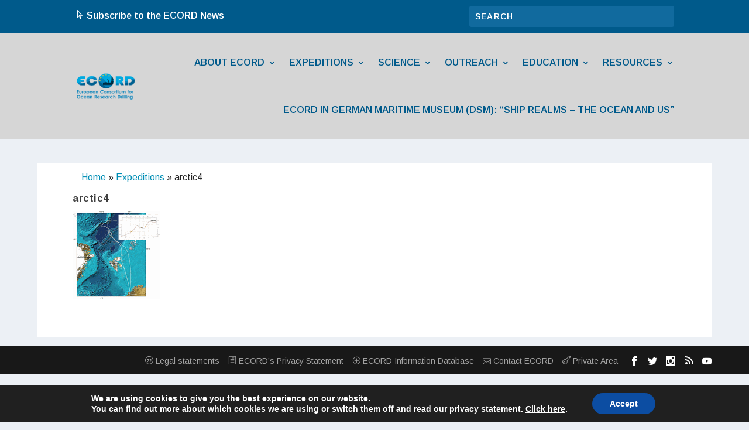

--- FILE ---
content_type: text/html; charset=UTF-8
request_url: https://www.ecord.org/expeditions/arctic4-2/
body_size: 15393
content:
<!DOCTYPE html>
<html lang="en-GB">
<head>
	<meta charset="UTF-8" />
			
	<meta http-equiv="X-UA-Compatible" content="IE=edge">
	<link rel="pingback" href="https://www.ecord.org/website/xmlrpc.php" />

		<!--[if lt IE 9]>
	<script src="https://www.ecord.org/website/wp-content/themes/Extra/scripts/ext/html5.js" type="text/javascript"></script>
	<![endif]-->

	<script type="text/javascript">
		document.documentElement.className = 'js';
	</script>
	
	<meta name='robots' content='index, follow, max-image-preview:large, max-snippet:-1, max-video-preview:-1' />
<script type="text/javascript">
			let jqueryParams=[],jQuery=function(r){return jqueryParams=[...jqueryParams,r],jQuery},$=function(r){return jqueryParams=[...jqueryParams,r],$};window.jQuery=jQuery,window.$=jQuery;let customHeadScripts=!1;jQuery.fn=jQuery.prototype={},$.fn=jQuery.prototype={},jQuery.noConflict=function(r){if(window.jQuery)return jQuery=window.jQuery,$=window.jQuery,customHeadScripts=!0,jQuery.noConflict},jQuery.ready=function(r){jqueryParams=[...jqueryParams,r]},$.ready=function(r){jqueryParams=[...jqueryParams,r]},jQuery.load=function(r){jqueryParams=[...jqueryParams,r]},$.load=function(r){jqueryParams=[...jqueryParams,r]},jQuery.fn.ready=function(r){jqueryParams=[...jqueryParams,r]},$.fn.ready=function(r){jqueryParams=[...jqueryParams,r]};</script>
	<!-- This site is optimized with the Yoast SEO plugin v26.6 - https://yoast.com/wordpress/plugins/seo/ -->
	<title>arctic4 - ECORD: European Consortium for Ocean Research Drilling</title>
	<link rel="canonical" href="https://www.ecord.org/expeditions/arctic4-2/" />
	<meta property="og:locale" content="en_GB" />
	<meta property="og:type" content="article" />
	<meta property="og:title" content="arctic4 - ECORD: European Consortium for Ocean Research Drilling" />
	<meta property="og:url" content="https://www.ecord.org/expeditions/arctic4-2/" />
	<meta property="og:site_name" content="ECORD: European Consortium for Ocean Research Drilling" />
	<meta property="og:image" content="https://www.ecord.org/expeditions/arctic4-2" />
	<meta property="og:image:width" content="150" />
	<meta property="og:image:height" content="150" />
	<meta property="og:image:type" content="image/gif" />
	<meta name="twitter:card" content="summary_large_image" />
	<script type="application/ld+json" class="yoast-schema-graph">{"@context":"https://schema.org","@graph":[{"@type":"WebPage","@id":"https://www.ecord.org/expeditions/arctic4-2/","url":"https://www.ecord.org/expeditions/arctic4-2/","name":"arctic4 - ECORD: European Consortium for Ocean Research Drilling","isPartOf":{"@id":"https://www.ecord.org/#website"},"primaryImageOfPage":{"@id":"https://www.ecord.org/expeditions/arctic4-2/#primaryimage"},"image":{"@id":"https://www.ecord.org/expeditions/arctic4-2/#primaryimage"},"thumbnailUrl":"https://www.ecord.org/website/wp-content/uploads/2016/02/arctic4-1.gif","datePublished":"2016-02-29T12:57:26+00:00","breadcrumb":{"@id":"https://www.ecord.org/expeditions/arctic4-2/#breadcrumb"},"inLanguage":"en-GB","potentialAction":[{"@type":"ReadAction","target":["https://www.ecord.org/expeditions/arctic4-2/"]}]},{"@type":"ImageObject","inLanguage":"en-GB","@id":"https://www.ecord.org/expeditions/arctic4-2/#primaryimage","url":"https://www.ecord.org/website/wp-content/uploads/2016/02/arctic4-1.gif","contentUrl":"https://www.ecord.org/website/wp-content/uploads/2016/02/arctic4-1.gif","width":150,"height":150},{"@type":"BreadcrumbList","@id":"https://www.ecord.org/expeditions/arctic4-2/#breadcrumb","itemListElement":[{"@type":"ListItem","position":1,"name":"Home","item":"https://www.ecord.org/"},{"@type":"ListItem","position":2,"name":"Expeditions","item":"https://www.ecord.org/expeditions/"},{"@type":"ListItem","position":3,"name":"arctic4"}]},{"@type":"WebSite","@id":"https://www.ecord.org/#website","url":"https://www.ecord.org/","name":"ECORD: European Consortium for Ocean Research Drilling","description":"THE EUROPEAN CONSORTIUM FOR OCEAN RESEARCH DRILLING IS A PLATEFORM PROVIDER FOR THE INTERNATIONAL OCEAN DISCOVERY PROGRAM (IODP)","potentialAction":[{"@type":"SearchAction","target":{"@type":"EntryPoint","urlTemplate":"https://www.ecord.org/?s={search_term_string}"},"query-input":{"@type":"PropertyValueSpecification","valueRequired":true,"valueName":"search_term_string"}}],"inLanguage":"en-GB"}]}</script>
	<!-- / Yoast SEO plugin. -->


<link rel='dns-prefetch' href='//maxcdn.bootstrapcdn.com' />
<link rel='dns-prefetch' href='//fonts.googleapis.com' />
<link rel="alternate" type="application/rss+xml" title="ECORD: European Consortium for Ocean Research Drilling &raquo; Feed" href="https://www.ecord.org/feed/" />
<link rel="alternate" type="application/rss+xml" title="ECORD: European Consortium for Ocean Research Drilling &raquo; Comments Feed" href="https://www.ecord.org/comments/feed/" />
<link rel="alternate" type="text/calendar" title="ECORD: European Consortium for Ocean Research Drilling &raquo; iCal Feed" href="https://www.ecord.org/calendar/?ical=1" />
<link rel="alternate" title="oEmbed (JSON)" type="application/json+oembed" href="https://www.ecord.org/wp-json/oembed/1.0/embed?url=https%3A%2F%2Fwww.ecord.org%2Fexpeditions%2Farctic4-2%2F" />
<link rel="alternate" title="oEmbed (XML)" type="text/xml+oembed" href="https://www.ecord.org/wp-json/oembed/1.0/embed?url=https%3A%2F%2Fwww.ecord.org%2Fexpeditions%2Farctic4-2%2F&#038;format=xml" />
<meta content="Extra child v." name="generator"/><link rel='stylesheet' id='cuar.frontend-css' href='https://www.ecord.org/website/wp-content/plugins/customer-area/skins/frontend/master/assets/css/styles.min.css?ver=8.3.3' type='text/css' media='all' />
<link rel='stylesheet' id='wp-block-library-css' href='https://www.ecord.org/website/wp-includes/css/dist/block-library/style.min.css?ver=6.9' type='text/css' media='all' />
<style id='global-styles-inline-css' type='text/css'>
:root{--wp--preset--aspect-ratio--square: 1;--wp--preset--aspect-ratio--4-3: 4/3;--wp--preset--aspect-ratio--3-4: 3/4;--wp--preset--aspect-ratio--3-2: 3/2;--wp--preset--aspect-ratio--2-3: 2/3;--wp--preset--aspect-ratio--16-9: 16/9;--wp--preset--aspect-ratio--9-16: 9/16;--wp--preset--color--black: #000000;--wp--preset--color--cyan-bluish-gray: #abb8c3;--wp--preset--color--white: #ffffff;--wp--preset--color--pale-pink: #f78da7;--wp--preset--color--vivid-red: #cf2e2e;--wp--preset--color--luminous-vivid-orange: #ff6900;--wp--preset--color--luminous-vivid-amber: #fcb900;--wp--preset--color--light-green-cyan: #7bdcb5;--wp--preset--color--vivid-green-cyan: #00d084;--wp--preset--color--pale-cyan-blue: #8ed1fc;--wp--preset--color--vivid-cyan-blue: #0693e3;--wp--preset--color--vivid-purple: #9b51e0;--wp--preset--gradient--vivid-cyan-blue-to-vivid-purple: linear-gradient(135deg,rgb(6,147,227) 0%,rgb(155,81,224) 100%);--wp--preset--gradient--light-green-cyan-to-vivid-green-cyan: linear-gradient(135deg,rgb(122,220,180) 0%,rgb(0,208,130) 100%);--wp--preset--gradient--luminous-vivid-amber-to-luminous-vivid-orange: linear-gradient(135deg,rgb(252,185,0) 0%,rgb(255,105,0) 100%);--wp--preset--gradient--luminous-vivid-orange-to-vivid-red: linear-gradient(135deg,rgb(255,105,0) 0%,rgb(207,46,46) 100%);--wp--preset--gradient--very-light-gray-to-cyan-bluish-gray: linear-gradient(135deg,rgb(238,238,238) 0%,rgb(169,184,195) 100%);--wp--preset--gradient--cool-to-warm-spectrum: linear-gradient(135deg,rgb(74,234,220) 0%,rgb(151,120,209) 20%,rgb(207,42,186) 40%,rgb(238,44,130) 60%,rgb(251,105,98) 80%,rgb(254,248,76) 100%);--wp--preset--gradient--blush-light-purple: linear-gradient(135deg,rgb(255,206,236) 0%,rgb(152,150,240) 100%);--wp--preset--gradient--blush-bordeaux: linear-gradient(135deg,rgb(254,205,165) 0%,rgb(254,45,45) 50%,rgb(107,0,62) 100%);--wp--preset--gradient--luminous-dusk: linear-gradient(135deg,rgb(255,203,112) 0%,rgb(199,81,192) 50%,rgb(65,88,208) 100%);--wp--preset--gradient--pale-ocean: linear-gradient(135deg,rgb(255,245,203) 0%,rgb(182,227,212) 50%,rgb(51,167,181) 100%);--wp--preset--gradient--electric-grass: linear-gradient(135deg,rgb(202,248,128) 0%,rgb(113,206,126) 100%);--wp--preset--gradient--midnight: linear-gradient(135deg,rgb(2,3,129) 0%,rgb(40,116,252) 100%);--wp--preset--font-size--small: 13px;--wp--preset--font-size--medium: 20px;--wp--preset--font-size--large: 36px;--wp--preset--font-size--x-large: 42px;--wp--preset--spacing--20: 0.44rem;--wp--preset--spacing--30: 0.67rem;--wp--preset--spacing--40: 1rem;--wp--preset--spacing--50: 1.5rem;--wp--preset--spacing--60: 2.25rem;--wp--preset--spacing--70: 3.38rem;--wp--preset--spacing--80: 5.06rem;--wp--preset--shadow--natural: 6px 6px 9px rgba(0, 0, 0, 0.2);--wp--preset--shadow--deep: 12px 12px 50px rgba(0, 0, 0, 0.4);--wp--preset--shadow--sharp: 6px 6px 0px rgba(0, 0, 0, 0.2);--wp--preset--shadow--outlined: 6px 6px 0px -3px rgb(255, 255, 255), 6px 6px rgb(0, 0, 0);--wp--preset--shadow--crisp: 6px 6px 0px rgb(0, 0, 0);}:root { --wp--style--global--content-size: 856px;--wp--style--global--wide-size: 1280px; }:where(body) { margin: 0; }.wp-site-blocks > .alignleft { float: left; margin-right: 2em; }.wp-site-blocks > .alignright { float: right; margin-left: 2em; }.wp-site-blocks > .aligncenter { justify-content: center; margin-left: auto; margin-right: auto; }:where(.is-layout-flex){gap: 0.5em;}:where(.is-layout-grid){gap: 0.5em;}.is-layout-flow > .alignleft{float: left;margin-inline-start: 0;margin-inline-end: 2em;}.is-layout-flow > .alignright{float: right;margin-inline-start: 2em;margin-inline-end: 0;}.is-layout-flow > .aligncenter{margin-left: auto !important;margin-right: auto !important;}.is-layout-constrained > .alignleft{float: left;margin-inline-start: 0;margin-inline-end: 2em;}.is-layout-constrained > .alignright{float: right;margin-inline-start: 2em;margin-inline-end: 0;}.is-layout-constrained > .aligncenter{margin-left: auto !important;margin-right: auto !important;}.is-layout-constrained > :where(:not(.alignleft):not(.alignright):not(.alignfull)){max-width: var(--wp--style--global--content-size);margin-left: auto !important;margin-right: auto !important;}.is-layout-constrained > .alignwide{max-width: var(--wp--style--global--wide-size);}body .is-layout-flex{display: flex;}.is-layout-flex{flex-wrap: wrap;align-items: center;}.is-layout-flex > :is(*, div){margin: 0;}body .is-layout-grid{display: grid;}.is-layout-grid > :is(*, div){margin: 0;}body{padding-top: 0px;padding-right: 0px;padding-bottom: 0px;padding-left: 0px;}:root :where(.wp-element-button, .wp-block-button__link){background-color: #32373c;border-width: 0;color: #fff;font-family: inherit;font-size: inherit;font-style: inherit;font-weight: inherit;letter-spacing: inherit;line-height: inherit;padding-top: calc(0.667em + 2px);padding-right: calc(1.333em + 2px);padding-bottom: calc(0.667em + 2px);padding-left: calc(1.333em + 2px);text-decoration: none;text-transform: inherit;}.has-black-color{color: var(--wp--preset--color--black) !important;}.has-cyan-bluish-gray-color{color: var(--wp--preset--color--cyan-bluish-gray) !important;}.has-white-color{color: var(--wp--preset--color--white) !important;}.has-pale-pink-color{color: var(--wp--preset--color--pale-pink) !important;}.has-vivid-red-color{color: var(--wp--preset--color--vivid-red) !important;}.has-luminous-vivid-orange-color{color: var(--wp--preset--color--luminous-vivid-orange) !important;}.has-luminous-vivid-amber-color{color: var(--wp--preset--color--luminous-vivid-amber) !important;}.has-light-green-cyan-color{color: var(--wp--preset--color--light-green-cyan) !important;}.has-vivid-green-cyan-color{color: var(--wp--preset--color--vivid-green-cyan) !important;}.has-pale-cyan-blue-color{color: var(--wp--preset--color--pale-cyan-blue) !important;}.has-vivid-cyan-blue-color{color: var(--wp--preset--color--vivid-cyan-blue) !important;}.has-vivid-purple-color{color: var(--wp--preset--color--vivid-purple) !important;}.has-black-background-color{background-color: var(--wp--preset--color--black) !important;}.has-cyan-bluish-gray-background-color{background-color: var(--wp--preset--color--cyan-bluish-gray) !important;}.has-white-background-color{background-color: var(--wp--preset--color--white) !important;}.has-pale-pink-background-color{background-color: var(--wp--preset--color--pale-pink) !important;}.has-vivid-red-background-color{background-color: var(--wp--preset--color--vivid-red) !important;}.has-luminous-vivid-orange-background-color{background-color: var(--wp--preset--color--luminous-vivid-orange) !important;}.has-luminous-vivid-amber-background-color{background-color: var(--wp--preset--color--luminous-vivid-amber) !important;}.has-light-green-cyan-background-color{background-color: var(--wp--preset--color--light-green-cyan) !important;}.has-vivid-green-cyan-background-color{background-color: var(--wp--preset--color--vivid-green-cyan) !important;}.has-pale-cyan-blue-background-color{background-color: var(--wp--preset--color--pale-cyan-blue) !important;}.has-vivid-cyan-blue-background-color{background-color: var(--wp--preset--color--vivid-cyan-blue) !important;}.has-vivid-purple-background-color{background-color: var(--wp--preset--color--vivid-purple) !important;}.has-black-border-color{border-color: var(--wp--preset--color--black) !important;}.has-cyan-bluish-gray-border-color{border-color: var(--wp--preset--color--cyan-bluish-gray) !important;}.has-white-border-color{border-color: var(--wp--preset--color--white) !important;}.has-pale-pink-border-color{border-color: var(--wp--preset--color--pale-pink) !important;}.has-vivid-red-border-color{border-color: var(--wp--preset--color--vivid-red) !important;}.has-luminous-vivid-orange-border-color{border-color: var(--wp--preset--color--luminous-vivid-orange) !important;}.has-luminous-vivid-amber-border-color{border-color: var(--wp--preset--color--luminous-vivid-amber) !important;}.has-light-green-cyan-border-color{border-color: var(--wp--preset--color--light-green-cyan) !important;}.has-vivid-green-cyan-border-color{border-color: var(--wp--preset--color--vivid-green-cyan) !important;}.has-pale-cyan-blue-border-color{border-color: var(--wp--preset--color--pale-cyan-blue) !important;}.has-vivid-cyan-blue-border-color{border-color: var(--wp--preset--color--vivid-cyan-blue) !important;}.has-vivid-purple-border-color{border-color: var(--wp--preset--color--vivid-purple) !important;}.has-vivid-cyan-blue-to-vivid-purple-gradient-background{background: var(--wp--preset--gradient--vivid-cyan-blue-to-vivid-purple) !important;}.has-light-green-cyan-to-vivid-green-cyan-gradient-background{background: var(--wp--preset--gradient--light-green-cyan-to-vivid-green-cyan) !important;}.has-luminous-vivid-amber-to-luminous-vivid-orange-gradient-background{background: var(--wp--preset--gradient--luminous-vivid-amber-to-luminous-vivid-orange) !important;}.has-luminous-vivid-orange-to-vivid-red-gradient-background{background: var(--wp--preset--gradient--luminous-vivid-orange-to-vivid-red) !important;}.has-very-light-gray-to-cyan-bluish-gray-gradient-background{background: var(--wp--preset--gradient--very-light-gray-to-cyan-bluish-gray) !important;}.has-cool-to-warm-spectrum-gradient-background{background: var(--wp--preset--gradient--cool-to-warm-spectrum) !important;}.has-blush-light-purple-gradient-background{background: var(--wp--preset--gradient--blush-light-purple) !important;}.has-blush-bordeaux-gradient-background{background: var(--wp--preset--gradient--blush-bordeaux) !important;}.has-luminous-dusk-gradient-background{background: var(--wp--preset--gradient--luminous-dusk) !important;}.has-pale-ocean-gradient-background{background: var(--wp--preset--gradient--pale-ocean) !important;}.has-electric-grass-gradient-background{background: var(--wp--preset--gradient--electric-grass) !important;}.has-midnight-gradient-background{background: var(--wp--preset--gradient--midnight) !important;}.has-small-font-size{font-size: var(--wp--preset--font-size--small) !important;}.has-medium-font-size{font-size: var(--wp--preset--font-size--medium) !important;}.has-large-font-size{font-size: var(--wp--preset--font-size--large) !important;}.has-x-large-font-size{font-size: var(--wp--preset--font-size--x-large) !important;}
/*# sourceURL=global-styles-inline-css */
</style>

<link rel='stylesheet' id='wp-components-css' href='https://www.ecord.org/website/wp-includes/css/dist/components/style.min.css?ver=6.9' type='text/css' media='all' />
<link rel='stylesheet' id='wp-preferences-css' href='https://www.ecord.org/website/wp-includes/css/dist/preferences/style.min.css?ver=6.9' type='text/css' media='all' />
<link rel='stylesheet' id='wp-block-editor-css' href='https://www.ecord.org/website/wp-includes/css/dist/block-editor/style.min.css?ver=6.9' type='text/css' media='all' />
<link rel='stylesheet' id='popup-maker-block-library-style-css' href='https://www.ecord.org/website/wp-content/plugins/popup-maker/dist/packages/block-library-style.css?ver=dbea705cfafe089d65f1' type='text/css' media='all' />
<link rel='stylesheet' id='contact-form-7-css' href='https://www.ecord.org/website/wp-content/plugins/contact-form-7/includes/css/styles.css?ver=6.1.4' type='text/css' media='all' />
<link rel='stylesheet' id='dedo-css-css' href='https://www.ecord.org/website/wp-content/plugins/delightful-downloads/assets/css/delightful-downloads.min.css?ver=1.6.6' type='text/css' media='all' />
<link rel='stylesheet' id='fontawesome-css' href='https://maxcdn.bootstrapcdn.com/font-awesome/4.7.0/css/font-awesome.min.css?ver=2.8.6' type='text/css' media='all' />
<link rel='stylesheet' id='wpos-slick-style-css' href='https://www.ecord.org/website/wp-content/plugins/wp-team-showcase-and-slider/assets/css/slick.css?ver=2.8.6' type='text/css' media='all' />
<link rel='stylesheet' id='wpos-magnific-popup-style-css' href='https://www.ecord.org/website/wp-content/plugins/wp-team-showcase-and-slider/assets/css/magnific-popup.css?ver=2.8.6' type='text/css' media='all' />
<link rel='stylesheet' id='tsas-public-style-css' href='https://www.ecord.org/website/wp-content/plugins/wp-team-showcase-and-slider/assets/css/wp-tsas-public.css?ver=2.8.6' type='text/css' media='all' />
<link rel='stylesheet' id='et-builder-googlefonts-cached-css' href='https://fonts.googleapis.com/css?family=Arimo:regular,500,600,700,italic,500italic,600italic,700italic&#038;subset=cyrillic,cyrillic-ext,greek,greek-ext,hebrew,latin,latin-ext,vietnamese&#038;display=swap' type='text/css' media='all' />
<link rel='stylesheet' id='eticonfont-styles-css' href='https://www.ecord.org/website/wp-content/plugins/elegant-themes-icons/assets/css/etfonts-style.css?ver=6.9' type='text/css' media='all' />
<link rel='stylesheet' id='moove_gdpr_frontend-css' href='https://www.ecord.org/website/wp-content/plugins/gdpr-cookie-compliance/dist/styles/gdpr-main.css?ver=5.0.9' type='text/css' media='all' />
<style id='moove_gdpr_frontend-inline-css' type='text/css'>
#moove_gdpr_cookie_modal,#moove_gdpr_cookie_info_bar,.gdpr_cookie_settings_shortcode_content{font-family:&#039;Nunito&#039;,sans-serif}#moove_gdpr_save_popup_settings_button{background-color:#373737;color:#fff}#moove_gdpr_save_popup_settings_button:hover{background-color:#000}#moove_gdpr_cookie_info_bar .moove-gdpr-info-bar-container .moove-gdpr-info-bar-content a.mgbutton,#moove_gdpr_cookie_info_bar .moove-gdpr-info-bar-container .moove-gdpr-info-bar-content button.mgbutton{background-color:#0c4da2}#moove_gdpr_cookie_modal .moove-gdpr-modal-content .moove-gdpr-modal-footer-content .moove-gdpr-button-holder a.mgbutton,#moove_gdpr_cookie_modal .moove-gdpr-modal-content .moove-gdpr-modal-footer-content .moove-gdpr-button-holder button.mgbutton,.gdpr_cookie_settings_shortcode_content .gdpr-shr-button.button-green{background-color:#0c4da2;border-color:#0c4da2}#moove_gdpr_cookie_modal .moove-gdpr-modal-content .moove-gdpr-modal-footer-content .moove-gdpr-button-holder a.mgbutton:hover,#moove_gdpr_cookie_modal .moove-gdpr-modal-content .moove-gdpr-modal-footer-content .moove-gdpr-button-holder button.mgbutton:hover,.gdpr_cookie_settings_shortcode_content .gdpr-shr-button.button-green:hover{background-color:#fff;color:#0c4da2}#moove_gdpr_cookie_modal .moove-gdpr-modal-content .moove-gdpr-modal-close i,#moove_gdpr_cookie_modal .moove-gdpr-modal-content .moove-gdpr-modal-close span.gdpr-icon{background-color:#0c4da2;border:1px solid #0c4da2}#moove_gdpr_cookie_info_bar span.moove-gdpr-infobar-allow-all.focus-g,#moove_gdpr_cookie_info_bar span.moove-gdpr-infobar-allow-all:focus,#moove_gdpr_cookie_info_bar button.moove-gdpr-infobar-allow-all.focus-g,#moove_gdpr_cookie_info_bar button.moove-gdpr-infobar-allow-all:focus,#moove_gdpr_cookie_info_bar span.moove-gdpr-infobar-reject-btn.focus-g,#moove_gdpr_cookie_info_bar span.moove-gdpr-infobar-reject-btn:focus,#moove_gdpr_cookie_info_bar button.moove-gdpr-infobar-reject-btn.focus-g,#moove_gdpr_cookie_info_bar button.moove-gdpr-infobar-reject-btn:focus,#moove_gdpr_cookie_info_bar span.change-settings-button.focus-g,#moove_gdpr_cookie_info_bar span.change-settings-button:focus,#moove_gdpr_cookie_info_bar button.change-settings-button.focus-g,#moove_gdpr_cookie_info_bar button.change-settings-button:focus{-webkit-box-shadow:0 0 1px 3px #0c4da2;-moz-box-shadow:0 0 1px 3px #0c4da2;box-shadow:0 0 1px 3px #0c4da2}#moove_gdpr_cookie_modal .moove-gdpr-modal-content .moove-gdpr-modal-close i:hover,#moove_gdpr_cookie_modal .moove-gdpr-modal-content .moove-gdpr-modal-close span.gdpr-icon:hover,#moove_gdpr_cookie_info_bar span[data-href]>u.change-settings-button{color:#0c4da2}#moove_gdpr_cookie_modal .moove-gdpr-modal-content .moove-gdpr-modal-left-content #moove-gdpr-menu li.menu-item-selected a span.gdpr-icon,#moove_gdpr_cookie_modal .moove-gdpr-modal-content .moove-gdpr-modal-left-content #moove-gdpr-menu li.menu-item-selected button span.gdpr-icon{color:inherit}#moove_gdpr_cookie_modal .moove-gdpr-modal-content .moove-gdpr-modal-left-content #moove-gdpr-menu li a span.gdpr-icon,#moove_gdpr_cookie_modal .moove-gdpr-modal-content .moove-gdpr-modal-left-content #moove-gdpr-menu li button span.gdpr-icon{color:inherit}#moove_gdpr_cookie_modal .gdpr-acc-link{line-height:0;font-size:0;color:transparent;position:absolute}#moove_gdpr_cookie_modal .moove-gdpr-modal-content .moove-gdpr-modal-close:hover i,#moove_gdpr_cookie_modal .moove-gdpr-modal-content .moove-gdpr-modal-left-content #moove-gdpr-menu li a,#moove_gdpr_cookie_modal .moove-gdpr-modal-content .moove-gdpr-modal-left-content #moove-gdpr-menu li button,#moove_gdpr_cookie_modal .moove-gdpr-modal-content .moove-gdpr-modal-left-content #moove-gdpr-menu li button i,#moove_gdpr_cookie_modal .moove-gdpr-modal-content .moove-gdpr-modal-left-content #moove-gdpr-menu li a i,#moove_gdpr_cookie_modal .moove-gdpr-modal-content .moove-gdpr-tab-main .moove-gdpr-tab-main-content a:hover,#moove_gdpr_cookie_info_bar.moove-gdpr-dark-scheme .moove-gdpr-info-bar-container .moove-gdpr-info-bar-content a.mgbutton:hover,#moove_gdpr_cookie_info_bar.moove-gdpr-dark-scheme .moove-gdpr-info-bar-container .moove-gdpr-info-bar-content button.mgbutton:hover,#moove_gdpr_cookie_info_bar.moove-gdpr-dark-scheme .moove-gdpr-info-bar-container .moove-gdpr-info-bar-content a:hover,#moove_gdpr_cookie_info_bar.moove-gdpr-dark-scheme .moove-gdpr-info-bar-container .moove-gdpr-info-bar-content button:hover,#moove_gdpr_cookie_info_bar.moove-gdpr-dark-scheme .moove-gdpr-info-bar-container .moove-gdpr-info-bar-content span.change-settings-button:hover,#moove_gdpr_cookie_info_bar.moove-gdpr-dark-scheme .moove-gdpr-info-bar-container .moove-gdpr-info-bar-content button.change-settings-button:hover,#moove_gdpr_cookie_info_bar.moove-gdpr-dark-scheme .moove-gdpr-info-bar-container .moove-gdpr-info-bar-content u.change-settings-button:hover,#moove_gdpr_cookie_info_bar span[data-href]>u.change-settings-button,#moove_gdpr_cookie_info_bar.moove-gdpr-dark-scheme .moove-gdpr-info-bar-container .moove-gdpr-info-bar-content a.mgbutton.focus-g,#moove_gdpr_cookie_info_bar.moove-gdpr-dark-scheme .moove-gdpr-info-bar-container .moove-gdpr-info-bar-content button.mgbutton.focus-g,#moove_gdpr_cookie_info_bar.moove-gdpr-dark-scheme .moove-gdpr-info-bar-container .moove-gdpr-info-bar-content a.focus-g,#moove_gdpr_cookie_info_bar.moove-gdpr-dark-scheme .moove-gdpr-info-bar-container .moove-gdpr-info-bar-content button.focus-g,#moove_gdpr_cookie_info_bar.moove-gdpr-dark-scheme .moove-gdpr-info-bar-container .moove-gdpr-info-bar-content a.mgbutton:focus,#moove_gdpr_cookie_info_bar.moove-gdpr-dark-scheme .moove-gdpr-info-bar-container .moove-gdpr-info-bar-content button.mgbutton:focus,#moove_gdpr_cookie_info_bar.moove-gdpr-dark-scheme .moove-gdpr-info-bar-container .moove-gdpr-info-bar-content a:focus,#moove_gdpr_cookie_info_bar.moove-gdpr-dark-scheme .moove-gdpr-info-bar-container .moove-gdpr-info-bar-content button:focus,#moove_gdpr_cookie_info_bar.moove-gdpr-dark-scheme .moove-gdpr-info-bar-container .moove-gdpr-info-bar-content span.change-settings-button.focus-g,span.change-settings-button:focus,button.change-settings-button.focus-g,button.change-settings-button:focus,#moove_gdpr_cookie_info_bar.moove-gdpr-dark-scheme .moove-gdpr-info-bar-container .moove-gdpr-info-bar-content u.change-settings-button.focus-g,#moove_gdpr_cookie_info_bar.moove-gdpr-dark-scheme .moove-gdpr-info-bar-container .moove-gdpr-info-bar-content u.change-settings-button:focus{color:#0c4da2}#moove_gdpr_cookie_modal .moove-gdpr-branding.focus-g span,#moove_gdpr_cookie_modal .moove-gdpr-modal-content .moove-gdpr-tab-main a.focus-g,#moove_gdpr_cookie_modal .moove-gdpr-modal-content .moove-gdpr-tab-main .gdpr-cd-details-toggle.focus-g{color:#0c4da2}#moove_gdpr_cookie_modal.gdpr_lightbox-hide{display:none}
/*# sourceURL=moove_gdpr_frontend-inline-css */
</style>
<link rel='stylesheet' id='extra-style-parent-css' href='https://www.ecord.org/website/wp-content/themes/Extra/style-static.min.css?ver=4.27.5' type='text/css' media='all' />
<link rel='stylesheet' id='extra-style-css' href='https://www.ecord.org/website/wp-content/themes/Extra-child/style.css?ver=4.27.5' type='text/css' media='all' />
<script type="text/javascript" src="https://www.ecord.org/website/wp-includes/js/jquery/jquery.min.js?ver=3.7.1" id="jquery-core-js"></script>
<link rel="https://api.w.org/" href="https://www.ecord.org/wp-json/" /><link rel="alternate" title="JSON" type="application/json" href="https://www.ecord.org/wp-json/wp/v2/media/2206" /><link rel="EditURI" type="application/rsd+xml" title="RSD" href="https://www.ecord.org/website/xmlrpc.php?rsd" />
<link rel='shortlink' href='https://www.ecord.org/?p=2206' />
<meta name="tec-api-version" content="v1"><meta name="tec-api-origin" content="https://www.ecord.org"><link rel="alternate" href="https://www.ecord.org/wp-json/tribe/events/v1/" /><!-- Analytics by WP Statistics - https://wp-statistics.com -->
<meta name="viewport" content="width=device-width, initial-scale=1.0, maximum-scale=1.0, user-scalable=1" /><link rel="shortcut icon" href="https://www.ecord.org/website/wp-content/uploads/2016/02/favicon_ecord.png" /><style type="text/css" id="extra-custom-background-css">
body.custom-background { background-image: url('https://ecordorgmc.cluster006.ovh.net/wp-content/uploads/2016/03/background-large-1080.jpg'); background-repeat: no-repeat; background-size: cover; background-position: top left; background-attachment: fixed; }
</style>
<script src="https://kit.fontawesome.com/04974e7590.js" crossorigin="anonymous"></script><link rel="stylesheet" id="et-extra-customizer-global-cached-inline-styles" href="https://www.ecord.org/website/wp-content/et-cache/global/et-extra-customizer-global.min.css?ver=1765813085" /></head>
<body class="attachment wp-singular attachment-template-default attachmentid-2206 attachment-gif custom-background wp-theme-Extra wp-child-theme-Extra-child et-tb-has-template et-tb-has-header has-dashicons tribe-no-js customer-area-active et_bloom et_extra et_fixed_nav et_pb_gutters3 et_primary_nav_dropdown_animation_flipInX et_secondary_nav_dropdown_animation_Default  et_includes_sidebar et-db">
	<div id="page-container" class="page-container">
<div id="et-boc" class="et-boc">
			
		<header class="et-l et-l--header">
			<div class="et_builder_inner_content et_pb_gutters3">
		<div class="et_pb_section et_pb_section_0_tb_header et_pb_with_background et_section_regular" >
				
				
				
				
				
				
				<div class="et_pb_row et_pb_row_0_tb_header et_pb_equal_columns">
				<div class="et_pb_column et_pb_column_2_5 et_pb_column_0_tb_header vertical-center  et_pb_css_mix_blend_mode_passthrough">
				
				
				
				
				<div class="et_pb_module et_pb_text et_pb_text_0_tb_header  et_pb_text_align_left et_pb_bg_layout_light">
				
				
				
				
				<div class="et_pb_text_inner"><p><span class="icon_cursor_alt"></span> Subscribe to the ECORD News</p></div>
			</div>
			</div><div class="et_pb_column et_pb_column_3_5 et_pb_column_1_tb_header vertical-center  et_pb_css_mix_blend_mode_passthrough et-last-child">
				
				
				
				
				<div class="et_pb_with_border et_pb_module et_pb_search et_pb_search_0_tb_header  et_pb_text_align_left et_pb_bg_layout_light et_pb_hide_search_button">
				
				
				
				
				<form role="search" method="get" class="et_pb_searchform" action="https://www.ecord.org/">
					<div>
						<label class="screen-reader-text" for="s">Search for:</label>
						<input type="text" name="s" placeholder="Search" class="et_pb_s" />
						<input type="hidden" name="et_pb_searchform_submit" value="et_search_proccess" />
						
						<input type="hidden" name="et_pb_include_posts" value="yes" />
						<input type="hidden" name="et_pb_include_pages" value="yes" />
						<input type="submit" value="Search" class="et_pb_searchsubmit">
					</div>
				</form>
			</div>
			</div>
				
				
				
				
			</div>
				
				
			</div><div class="et_pb_section et_pb_section_1_tb_header et_pb_sticky_module et_pb_with_background et_section_regular et_pb_section--with-menu" >
				
				
				
				
				
				
				<div class="et_pb_row et_pb_row_1_tb_header et_pb_row--with-menu">
				<div class="et_pb_column et_pb_column_4_4 et_pb_column_2_tb_header  et_pb_css_mix_blend_mode_passthrough et-last-child et_pb_column--with-menu">
				
				
				
				
				<div class="et_pb_module et_pb_menu et_pb_menu_0_tb_header et_pb_bg_layout_light  et_pb_text_align_right et_dropdown_animation_fade et_pb_menu--with-logo et_pb_menu--style-left_aligned">
					
					
					
					
					<div class="et_pb_menu_inner_container clearfix">
						<div class="et_pb_menu__logo-wrap">
			  <div class="et_pb_menu__logo">
				<a href="https://www.ecord.org/" ><img decoding="async" width="320" height="115" src="https://www.ecord.org/website/wp-content/uploads/2023/05/ECORD_logo-site.png" alt="" srcset="https://www.ecord.org/website/wp-content/uploads/2023/05/ECORD_logo-site.png 320w, https://www.ecord.org/website/wp-content/uploads/2023/05/ECORD_logo-site-300x108.png 300w" sizes="(max-width: 320px) 100vw, 320px" class="wp-image-17266" /></a>
			  </div>
			</div>
						<div class="et_pb_menu__wrap">
							<div class="et_pb_menu__menu">
								<nav class="et-menu-nav"><ul id="menu-main-menu" class="et-menu nav"><li class="et_pb_menu_page_id-289 menu-item menu-item-type-post_type menu-item-object-page menu-item-has-children menu-item-6173"><a href="https://www.ecord.org/about-ecord/">About ECORD</a>
<ul class="sub-menu">
	<li class="et_pb_menu_page_id-284 menu-item menu-item-type-post_type menu-item-object-page menu-item-435"><a href="https://www.ecord.org/about-ecord/about-us/">About us</a></li>
	<li class="et_pb_menu_page_id-286 menu-item menu-item-type-post_type menu-item-object-page menu-item-has-children menu-item-436"><a href="https://www.ecord.org/about-ecord/management-structure/">Management structure</a>
	<ul class="sub-menu">
		<li class="et_pb_menu_page_id-364 menu-item menu-item-type-post_type menu-item-object-page menu-item-437"><a href="https://www.ecord.org/about-ecord/management-structure/council/">ECORD Council</a></li>
		<li class="et_pb_menu_page_id-366 menu-item menu-item-type-post_type menu-item-object-page menu-item-440"><a href="https://www.ecord.org/about-ecord/management-structure/ema/">EMA – ECORD Managing Agency</a></li>
		<li class="et_pb_menu_page_id-368 menu-item menu-item-type-post_type menu-item-object-page menu-item-442"><a href="https://www.ecord.org/about-ecord/management-structure/essac/">ESSAC – ECORD Science Support &#038; Advisory Committee</a></li>
		<li class="et_pb_menu_page_id-370 menu-item menu-item-type-post_type menu-item-object-page menu-item-441"><a href="https://www.ecord.org/about-ecord/management-structure/eso/">ESO – ECORD Science Operator</a></li>
		<li class="et_pb_menu_page_id-372 menu-item menu-item-type-post_type menu-item-object-page menu-item-439"><a href="https://www.ecord.org/about-ecord/management-structure/efb/">EFB – ECORD Facility Board</a></li>
		<li class="et_pb_menu_page_id-374 menu-item menu-item-type-post_type menu-item-object-page menu-item-438"><a href="https://www.ecord.org/about-ecord/management-structure/ecord-ilp/">ECORD ILP – ECORD Industry Liaison Panel</a></li>
	</ul>
</li>
	<li class="et_pb_menu_page_id-11888 menu-item menu-item-type-custom menu-item-object-custom menu-item-11888"><a href="/calendar">Calendar</a></li>
	<li class="et_pb_menu_page_id-2033 menu-item menu-item-type-post_type menu-item-object-page menu-item-5387"><a href="https://www.ecord.org/contact-ecord/">Contact ECORD</a></li>
	<li class="et_pb_menu_page_id-13297 menu-item menu-item-type-post_type menu-item-object-page menu-item-13475"><a href="https://www.ecord.org/about-ecord/ecord-awards/">ECORD Awards</a></li>
	<li class="et_pb_menu_page_id-2027 menu-item menu-item-type-post_type menu-item-object-page menu-item-2486"><a href="https://www.ecord.org/about-ecord/acronyms/">Acronyms</a></li>
	<li class="et_pb_menu_page_id-5710 menu-item menu-item-type-post_type menu-item-object-page menu-item-5808"><a href="https://www.ecord.org/about-ecord/links/">Links</a></li>
	<li class="et_pb_menu_page_id-6974 menu-item menu-item-type-post_type menu-item-object-page menu-item-9450"><a href="https://www.ecord.org/about-ecord/faqs/">FAQs</a></li>
	<li class="et_pb_menu_page_id-5708 menu-item menu-item-type-post_type menu-item-object-page menu-item-5809"><a href="https://www.ecord.org/about-ecord/subscribe-ecord-news/">Subscribe to ECORD News</a></li>
</ul>
</li>
<li class="et_pb_menu_page_id-293 menu-item menu-item-type-post_type menu-item-object-page menu-item-has-children menu-item-553"><a href="https://www.ecord.org/expeditions/">Expeditions</a>
<ul class="sub-menu">
	<li class="et_pb_menu_page_id-5707 menu-item menu-item-type-custom menu-item-object-custom menu-item-5707"><a target="_blank" href="http://www.iodp.org/resources/maps-and-kml-tools">Expeditions maps</a></li>
	<li class="et_pb_menu_page_id-307 menu-item menu-item-type-post_type menu-item-object-page menu-item-554"><a href="https://www.ecord.org/expeditions/apply-to-sail/">Apply to sail</a></li>
	<li class="et_pb_menu_page_id-309 menu-item menu-item-type-post_type menu-item-object-page menu-item-has-children menu-item-552"><a href="https://www.ecord.org/expeditions/msp/">MSP Expeditions</a>
	<ul class="sub-menu">
		<li class="et_pb_menu_page_id-376 menu-item menu-item-type-post_type menu-item-object-page menu-item-560"><a href="https://www.ecord.org/expeditions/msp/concept/">MSP concept</a></li>
		<li class="et_pb_menu_page_id-20589 menu-item menu-item-type-post_type menu-item-object-page menu-item-20595"><a href="https://www.ecord.org/msp2025/">MSP Expeditions 2025 &#8211; (IODP³)</a></li>
		<li class="et_pb_menu_page_id-378 menu-item menu-item-type-post_type menu-item-object-page menu-item-559"><a href="https://www.ecord.org/expeditions/msp/2013-2023/">MSP Expeditions (2014-2024)</a></li>
		<li class="et_pb_menu_page_id-380 menu-item menu-item-type-post_type menu-item-object-page menu-item-558"><a href="https://www.ecord.org/expeditions/msp/2003-2013/">MSP Expeditions (2003-2013)</a></li>
		<li class="et_pb_menu_page_id-382 menu-item menu-item-type-post_type menu-item-object-page menu-item-557"><a href="https://www.ecord.org/expeditions/msp/reports/">Publications and reports of MSP expeditions</a></li>
		<li class="et_pb_menu_page_id-1383 menu-item menu-item-type-custom menu-item-object-custom menu-item-1383"><a target="_blank" href="http://iodp.pangaea.de/">MSP Data Portal</a></li>
		<li class="et_pb_menu_page_id-9710 menu-item menu-item-type-post_type menu-item-object-page menu-item-9714"><a href="https://www.ecord.org/expeditions/msp/schedule/">MSP Schedule</a></li>
	</ul>
</li>
	<li class="et_pb_menu_page_id-5499 menu-item menu-item-type-custom menu-item-object-custom menu-item-5499"><a target="_blank" href="http://iodp.tamu.edu/index.html">JOIDES Resolution Expeditions</a></li>
	<li class="et_pb_menu_page_id-5501 menu-item menu-item-type-custom menu-item-object-custom menu-item-5501"><a target="_blank" href="http://www.jamstec.go.jp/chikyu/e/">Chikyu Expeditions</a></li>
	<li class="et_pb_menu_page_id-5502 menu-item menu-item-type-custom menu-item-object-custom menu-item-5502"><a target="_blank" href="http://www.iodp.org/resources/core-repositories">IODP Core Repositories</a></li>
</ul>
</li>
<li class="et_pb_menu_page_id-295 menu-item menu-item-type-post_type menu-item-object-page menu-item-has-children menu-item-563"><a href="https://www.ecord.org/science/">Science</a>
<ul class="sub-menu">
	<li class="et_pb_menu_page_id-317 menu-item menu-item-type-post_type menu-item-object-page menu-item-has-children menu-item-564"><a href="https://www.ecord.org/science/get-involved/">Get involved</a>
	<ul class="sub-menu">
		<li class="et_pb_menu_page_id-400 menu-item menu-item-type-post_type menu-item-object-page menu-item-570"><a href="https://www.ecord.org/science/get-involved/submit-a-drilling-proposal/">Submit a drilling proposal</a></li>
		<li class="et_pb_menu_page_id-6171 menu-item menu-item-type-custom menu-item-object-custom menu-item-6171"><a href="https://www.ecord.org/science/magellanplus/">Host a MagellanPlus workshop</a></li>
		<li class="et_pb_menu_page_id-307 menu-item menu-item-type-post_type menu-item-object-page menu-item-5225"><a href="https://www.ecord.org/expeditions/apply-to-sail/">Apply to sail</a></li>
		<li class="et_pb_menu_page_id-392 menu-item menu-item-type-post_type menu-item-object-page menu-item-574"><a href="https://www.ecord.org/science/get-involved/become-a-panel-member/">Become a panel member</a></li>
		<li class="et_pb_menu_page_id-6272 menu-item menu-item-type-custom menu-item-object-custom menu-item-6272"><a href="https://www.ecord.org/education/dlp/">ECORD Distinguished Lecturer Programme</a></li>
		<li class="et_pb_menu_page_id-394 menu-item menu-item-type-post_type menu-item-object-page menu-item-573"><a href="https://www.ecord.org/science/get-involved/get-data-and-samples/">Get data and samples</a></li>
	</ul>
</li>
	<li class="et_pb_menu_page_id-20603 menu-item menu-item-type-post_type menu-item-object-page menu-item-20684"><a href="https://www.ecord.org/understanding-the-ocean-below-the-seafloor/">UNDERSTANDING THE OCEAN BELOW THE SEAFLOOR- Scientific ocean drilling: a global infrastructure linking the past and future of Planet Earth</a></li>
	<li class="et_pb_menu_page_id-18713 menu-item menu-item-type-post_type menu-item-object-page menu-item-19025"><a href="https://www.ecord.org/2024-workshop-on-the-future-of-scientific-ocean-drilling-toward-submission-of-drilling-proposals-for-iodp%c2%b3/">Workshop on the future of Scientific Ocean Drilling Phase 2</a></li>
	<li class="et_pb_menu_page_id-16447 menu-item menu-item-type-post_type menu-item-object-page menu-item-16601"><a href="https://www.ecord.org/workshop-on-the-future-of-scientific-ocean-drilling/">Workshop on the future of Scientific Ocean Drilling</a></li>
	<li class="et_pb_menu_page_id-5701 menu-item menu-item-type-custom menu-item-object-custom menu-item-5701"><a target="_blank" href="http://www.iodp.org/proposals/active-proposals">Active proposals</a></li>
	<li class="et_pb_menu_page_id-388 menu-item menu-item-type-post_type menu-item-object-page menu-item-575"><a href="https://www.ecord.org/science/magellanplus/">MagellanPlus Workshops</a></li>
	<li class="et_pb_menu_page_id-10880 menu-item menu-item-type-post_type menu-item-object-page menu-item-10895"><a href="https://www.ecord.org/science/proceed/">PROCEED</a></li>
	<li class="et_pb_menu_page_id-325 menu-item menu-item-type-post_type menu-item-object-page menu-item-568"><a href="https://www.ecord.org/science/publications/">IODP science publications</a></li>
	<li class="et_pb_menu_page_id-327 menu-item menu-item-type-post_type menu-item-object-page menu-item-569"><a href="https://www.ecord.org/science/collaboration/">Collaboration</a></li>
</ul>
</li>
<li class="et_pb_menu_page_id-297 menu-item menu-item-type-post_type menu-item-object-page menu-item-has-children menu-item-532"><a href="https://www.ecord.org/outreach/">Outreach</a>
<ul class="sub-menu">
	<li class="et_pb_menu_page_id-329 menu-item menu-item-type-post_type menu-item-object-page menu-item-533"><a href="https://www.ecord.org/outreach/msp-blogs/">Blogs during MSP expeditions</a></li>
	<li class="et_pb_menu_page_id-18205 menu-item menu-item-type-post_type menu-item-object-page menu-item-18290"><a href="https://www.ecord.org/resources/gallery/ecord-at-exhibitions/">ECORD in museums and exhibitions</a></li>
	<li class="et_pb_menu_page_id-331 menu-item menu-item-type-post_type menu-item-object-page menu-item-534"><a href="https://www.ecord.org/outreach/booths/">ECORD at science conferences</a></li>
	<li class="et_pb_menu_page_id-333 menu-item menu-item-type-post_type menu-item-object-page menu-item-535"><a href="https://www.ecord.org/outreach/media/">Media packs</a></li>
	<li class="et_pb_menu_page_id-335 menu-item menu-item-type-post_type menu-item-object-page menu-item-536"><a href="https://www.ecord.org/outreach/press-releases/">Press releases</a></li>
	<li class="et_pb_menu_page_id-337 menu-item menu-item-type-post_type menu-item-object-page menu-item-537"><a href="https://www.ecord.org/outreach/headlines/">ECORD Headlines</a></li>
</ul>
</li>
<li class="et_pb_menu_page_id-299 menu-item menu-item-type-post_type menu-item-object-page menu-item-has-children menu-item-519"><a href="https://www.ecord.org/education/">Education</a>
<ul class="sub-menu">
	<li class="et_pb_menu_page_id-339 menu-item menu-item-type-post_type menu-item-object-page menu-item-has-children menu-item-518"><a href="https://www.ecord.org/education/students/">Students and early-career scientists</a>
	<ul class="sub-menu">
		<li class="et_pb_menu_page_id-409 menu-item menu-item-type-post_type menu-item-object-page menu-item-522"><a href="https://www.ecord.org/education/summer-schools/">ECORD Summer Schools</a></li>
		<li class="et_pb_menu_page_id-403 menu-item menu-item-type-post_type menu-item-object-page menu-item-525"><a href="https://www.ecord.org/education/scholarship/">Get a Scholarship</a></li>
		<li class="et_pb_menu_page_id-405 menu-item menu-item-type-post_type menu-item-object-page menu-item-524"><a href="https://www.ecord.org/education/research-grant/">ECORD Research Grants</a></li>
		<li class="et_pb_menu_page_id-407 menu-item menu-item-type-post_type menu-item-object-page menu-item-523"><a href="https://www.ecord.org/education/training-course/">ECORD Training Course</a></li>
	</ul>
</li>
	<li class="et_pb_menu_page_id-341 menu-item menu-item-type-post_type menu-item-object-page menu-item-has-children menu-item-521"><a href="https://www.ecord.org/education/scientists/">Scientists</a>
	<ul class="sub-menu">
		<li class="et_pb_menu_page_id-412 menu-item menu-item-type-post_type menu-item-object-page menu-item-527"><a href="https://www.ecord.org/education/host-summer-school/">Host an ECORD Summer School</a></li>
		<li class="et_pb_menu_page_id-414 menu-item menu-item-type-post_type menu-item-object-page menu-item-526"><a href="https://www.ecord.org/education/dlp/">ECORD Distinguished Lecturer Programme</a></li>
	</ul>
</li>
	<li class="et_pb_menu_page_id-343 menu-item menu-item-type-post_type menu-item-object-page menu-item-has-children menu-item-520"><a href="https://www.ecord.org/education/educators/">Educators</a>
	<ul class="sub-menu">
		<li class="et_pb_menu_page_id-416 menu-item menu-item-type-post_type menu-item-object-page menu-item-529"><a href="https://www.ecord.org/education/teachers-at-sea/">Education / Outreach Officers</a></li>
		<li class="et_pb_menu_page_id-419 menu-item menu-item-type-post_type menu-item-object-page menu-item-531"><a href="https://www.ecord.org/education/sor/">IODP Schools of Rock</a></li>
		<li class="et_pb_menu_page_id-6190 menu-item menu-item-type-post_type menu-item-object-page menu-item-6228"><a href="https://www.ecord.org/education/live-video-events/">Live video events with IODP expeditions</a></li>
		<li class="et_pb_menu_page_id-5637 menu-item menu-item-type-custom menu-item-object-custom menu-item-5637"><a href="https://www.ecord.org/resources/core-replicas/">Request ODP/IODP core replicas</a></li>
	</ul>
</li>
</ul>
</li>
<li class="et_pb_menu_page_id-5660 menu-item menu-item-type-post_type menu-item-object-page menu-item-has-children menu-item-5678"><a href="https://www.ecord.org/resources/">Resources</a>
<ul class="sub-menu">
	<li class="et_pb_menu_page_id-5664 menu-item menu-item-type-post_type menu-item-object-page menu-item-has-children menu-item-5666"><a href="https://www.ecord.org/resources/gallery/">Gallery</a>
	<ul class="sub-menu">
		<li class="et_pb_menu_page_id-4289 menu-item menu-item-type-post_type menu-item-object-page menu-item-4797"><a href="https://www.ecord.org/resources/gallery/photos/">Photo Gallery</a></li>
		<li class="et_pb_menu_page_id-345 menu-item menu-item-type-post_type menu-item-object-page menu-item-539"><a href="https://www.ecord.org/resources/gallery/ecord-tv/">Videos : ECORD TV</a></li>
		<li class="et_pb_menu_page_id-360 menu-item menu-item-type-post_type menu-item-object-page menu-item-547"><a href="https://www.ecord.org/resources/gallery/slideshows/">ECORD / IODP slideshows</a></li>
	</ul>
</li>
	<li class="et_pb_menu_page_id-352 menu-item menu-item-type-post_type menu-item-object-page menu-item-543"><a href="https://www.ecord.org/resources/ecord-newsletter/">ECORD Newsletter</a></li>
	<li class="et_pb_menu_page_id-1059 menu-item menu-item-type-custom menu-item-object-custom menu-item-1059"><a target="_blank" href="http://www.scientific-drilling.net/home.html">Scientific Drilling journal</a></li>
	<li class="et_pb_menu_page_id-350 menu-item menu-item-type-post_type menu-item-object-page menu-item-has-children menu-item-542"><a href="https://www.ecord.org/resources/reports/">Reports</a>
	<ul class="sub-menu">
		<li class="et_pb_menu_page_id-3162 menu-item menu-item-type-post_type menu-item-object-page menu-item-4832"><a href="https://www.ecord.org/resources/reports/activities/">ECORD activities</a></li>
		<li class="et_pb_menu_page_id-3204 menu-item menu-item-type-post_type menu-item-object-page menu-item-4830"><a href="https://www.ecord.org/resources/reports/meetings/">ECORD and IODP meetings</a></li>
	</ul>
</li>
	<li class="et_pb_menu_page_id-18474 menu-item menu-item-type-post_type menu-item-object-page menu-item-18501"><a href="https://www.ecord.org/resources/ecord-sphere/">ECORD Sphere</a></li>
	<li class="et_pb_menu_page_id-358 menu-item menu-item-type-post_type menu-item-object-page menu-item-546"><a href="https://www.ecord.org/resources/core-replicas/">Core Replicas</a></li>
	<li class="et_pb_menu_page_id-356 menu-item menu-item-type-post_type menu-item-object-page menu-item-541"><a href="https://www.ecord.org/resources/brochures/">Brochures</a></li>
	<li class="et_pb_menu_page_id-362 menu-item menu-item-type-post_type menu-item-object-page menu-item-548"><a href="https://www.ecord.org/resources/logos-and-maps/">Logos and maps</a></li>
	<li class="et_pb_menu_page_id-2777 menu-item menu-item-type-post_type menu-item-object-page menu-item-5663"><a href="https://www.ecord.org/resources/databases/">ECORD and IODP databases</a></li>
</ul>
</li>
<li class="et_pb_menu_page_id-19951 menu-item menu-item-type-post_type menu-item-object-page menu-item-20596"><a href="https://www.ecord.org/resources/gallery/ecord-at-exhibitions/ecord-in-german-maritime-museum-ship-realms/">ECORD in German Maritime Museum (DSM): “Ship Realms – The Ocean and Us”</a></li>
</ul></nav>
							</div>
							
							
							<div class="et_mobile_nav_menu">
				<div class="mobile_nav closed">
					<span class="mobile_menu_bar"></span>
				</div>
			</div>
						</div>
						
					</div>
				</div>
			</div>
				
				
				
				
			</div>
				
				
			</div>		</div>
	</header>
	<div id="main-content">
	<div class="container">
		<div id="content-area" class=" clearfix">
			<div class="et_pb_extra_column_main">
													<article id="post-2206" class="post-2206 attachment type-attachment status-inherit hentry">
					<div class="post-wrap">
                        <p class="breadcrumbs_css" style="padding:15px; id="breadcrumbs"><span><span><a href="https://www.ecord.org/">Home</a></span> » <span><a href="https://www.ecord.org/expeditions/">Expeditions</a></span> » <span class="breadcrumb_last" aria-current="page">arctic4</span></span></p>
												<h1 class="entry-title">arctic4</h1>
												<div class="post-content entry-content">
							<p class="attachment"><a href='https://www.ecord.org/website/wp-content/uploads/2016/02/arctic4-1.gif'><img decoding="async" width="150" height="150" src="https://www.ecord.org/website/wp-content/uploads/2016/02/arctic4-1.gif" class="attachment-medium size-medium" alt="" /></a></p>
													</div>
					</div><!-- /.post-wrap -->
				</article>
											</div><!-- /.et_pb_extra_column.et_pb_extra_column_main -->

			
		</div> <!-- #content-area -->
	</div> <!-- .container -->
</div> <!-- #main-content -->

	

<footer id="footer" class="footer_columns_3">
	
	<div id="footer-bottom">
		<div class="container">
			<!-- Footer Info -->
			<p id="footer-info">Designed by <a href="http://www.elegantthemes.com" title="Premium WordPress Themes">Elegant Themes</a> | Powered by <a href="http://www.wordpress.org">WordPress</a></p>

			<!-- Footer Navigation -->
							<div id="footer-nav">
					<ul id="footer-menu" class="bottom-nav"><li class="menu-item menu-item-type-post_type menu-item-object-page menu-item-3857"><a href="https://www.ecord.org/legal-statements/"><span class="icon_quotations_alt2"></span> Legal statements</a></li>
<li class="menu-item menu-item-type-post_type menu-item-object-page menu-item-privacy-policy menu-item-9652"><a rel="privacy-policy" href="https://www.ecord.org/privacy/"><span class="icon_document_alt"></span> ECORD&#8217;s Privacy Statement</a></li>
<li class="menu-item menu-item-type-custom menu-item-object-custom menu-item-165"><a target="_blank" href="https://ecordbase.ecord.org"><span class="icon_plus_alt2"></span> ECORD Information Database</a></li>
<li class="menu-item menu-item-type-post_type menu-item-object-page menu-item-5388"><a href="https://www.ecord.org/contact-ecord/"><span class="icon_mail_alt"></span> Contact ECORD</a></li>
<li class="menu-item menu-item-type-post_type menu-item-object-page menu-item-10004"><a href="https://www.ecord.org/private-area/"><span class="icon_key_alt"></span> Private Area</a></li>
</ul>						<ul class="et-extra-social-icons" style="">
																																															<li class="et-extra-social-icon facebook">
										<a href="https://www.facebook.com/ECORD.ORG" class="et-extra-icon et-extra-icon-background-none et-extra-icon-facebook"></a>
									</li>
																																																<li class="et-extra-social-icon twitter">
										<a href="https://twitter.com/ECORD_IODP" class="et-extra-icon et-extra-icon-background-none et-extra-icon-twitter"></a>
									</li>
																																																																																																																																																																																																											<li class="et-extra-social-icon instagram">
										<a href="https://www.instagram.com/ecord_iodp/" class="et-extra-icon et-extra-icon-background-none et-extra-icon-instagram"></a>
									</li>
																																																																																																																																													<li class="et-extra-social-icon rss">
										<a href="https://www.ecord.org/feed/" class="et-extra-icon et-extra-icon-background-none et-extra-icon-rss"></a>
									</li>
																																																																																																																																													<li class="et-extra-social-icon youtube">
										<a href="https://www.youtube.com/user/ECORDESO" class="et-extra-icon et-extra-icon-background-none et-extra-icon-youtube"></a>
									</li>
																																																																																																																																																																																</ul>
										</div> <!-- /#et-footer-nav -->
					</div>
	</div>
</footer>

			
		</div>
		    </div> <!-- #page-container -->

    <span title="Back To Top" id="back_to_top"></span>

			<script type="speculationrules">
{"prefetch":[{"source":"document","where":{"and":[{"href_matches":"/*"},{"not":{"href_matches":["/website/wp-*.php","/website/wp-admin/*","/website/wp-content/uploads/*","/website/wp-content/*","/website/wp-content/plugins/*","/website/wp-content/themes/Extra-child/*","/website/wp-content/themes/Extra/*","/*\\?(.+)"]}},{"not":{"selector_matches":"a[rel~=\"nofollow\"]"}},{"not":{"selector_matches":".no-prefetch, .no-prefetch a"}}]},"eagerness":"conservative"}]}
</script>
		<script>
		( function ( body ) {
			'use strict';
			body.className = body.className.replace( /\btribe-no-js\b/, 'tribe-js' );
		} )( document.body );
		</script>
			<!--copyscapeskip-->
	<aside id="moove_gdpr_cookie_info_bar" class="moove-gdpr-info-bar-hidden moove-gdpr-align-center moove-gdpr-dark-scheme gdpr_infobar_postion_bottom" aria-label="GDPR Cookie Banner" style="display: none;">
	<div class="moove-gdpr-info-bar-container">
		<div class="moove-gdpr-info-bar-content">
		
<div class="moove-gdpr-cookie-notice">
  <p>We are using cookies to give you the best experience on our website.</p>
<p>You can find out more about which cookies we are using or switch them off and read our privacy statement. <button  aria-haspopup="true" data-href="#moove_gdpr_cookie_modal" class="change-settings-button">Click here</button>.</p>
</div>
<!--  .moove-gdpr-cookie-notice -->
		
<div class="moove-gdpr-button-holder">
			<button class="mgbutton moove-gdpr-infobar-allow-all gdpr-fbo-0" aria-label="Accept" >Accept</button>
		</div>
<!--  .button-container -->
		</div>
		<!-- moove-gdpr-info-bar-content -->
	</div>
	<!-- moove-gdpr-info-bar-container -->
	</aside>
	<!-- #moove_gdpr_cookie_info_bar -->
	<!--/copyscapeskip-->
<script> /* <![CDATA[ */var tribe_l10n_datatables = {"aria":{"sort_ascending":": activate to sort column ascending","sort_descending":": activate to sort column descending"},"length_menu":"Show _MENU_ entries","empty_table":"No data available in table","info":"Showing _START_ to _END_ of _TOTAL_ entries","info_empty":"Showing 0 to 0 of 0 entries","info_filtered":"(filtered from _MAX_ total entries)","zero_records":"No matching records found","search":"Search:","all_selected_text":"All items on this page were selected. ","select_all_link":"Select all pages","clear_selection":"Clear Selection.","pagination":{"all":"All","next":"Next","previous":"Previous"},"select":{"rows":{"0":"","_":": Selected %d rows","1":": Selected 1 row"}},"datepicker":{"dayNames":["Sunday","Monday","Tuesday","Wednesday","Thursday","Friday","Saturday"],"dayNamesShort":["Sun","Mon","Tue","Wed","Thu","Fri","Sat"],"dayNamesMin":["S","M","T","W","T","F","S"],"monthNames":["January","February","March","April","May","June","July","August","September","October","November","December"],"monthNamesShort":["January","February","March","April","May","June","July","August","September","October","November","December"],"monthNamesMin":["Jan","Feb","Mar","Apr","May","Jun","Jul","Aug","Sep","Oct","Nov","Dec"],"nextText":"Next","prevText":"Prev","currentText":"Today","closeText":"Done","today":"Today","clear":"Clear"}};/* ]]> */ </script><script type="text/javascript" src="https://www.ecord.org/website/wp-content/plugins/the-events-calendar/common/build/js/user-agent.js?ver=da75d0bdea6dde3898df" id="tec-user-agent-js"></script>
<script type="text/javascript" src="https://www.ecord.org/website/wp-includes/js/dist/hooks.min.js?ver=dd5603f07f9220ed27f1" id="wp-hooks-js"></script>
<script type="text/javascript" src="https://www.ecord.org/website/wp-includes/js/dist/i18n.min.js?ver=c26c3dc7bed366793375" id="wp-i18n-js"></script>
<script type="text/javascript" id="wp-i18n-js-after">
/* <![CDATA[ */
wp.i18n.setLocaleData( { 'text direction\u0004ltr': [ 'ltr' ] } );
//# sourceURL=wp-i18n-js-after
/* ]]> */
</script>
<script type="text/javascript" src="https://www.ecord.org/website/wp-content/plugins/contact-form-7/includes/swv/js/index.js?ver=6.1.4" id="swv-js"></script>
<script type="text/javascript" id="contact-form-7-js-translations">
/* <![CDATA[ */
( function( domain, translations ) {
	var localeData = translations.locale_data[ domain ] || translations.locale_data.messages;
	localeData[""].domain = domain;
	wp.i18n.setLocaleData( localeData, domain );
} )( "contact-form-7", {"translation-revision-date":"2024-05-21 11:58:24+0000","generator":"GlotPress\/4.0.1","domain":"messages","locale_data":{"messages":{"":{"domain":"messages","plural-forms":"nplurals=2; plural=n != 1;","lang":"en_GB"},"Error:":["Error:"]}},"comment":{"reference":"includes\/js\/index.js"}} );
//# sourceURL=contact-form-7-js-translations
/* ]]> */
</script>
<script type="text/javascript" id="contact-form-7-js-before">
/* <![CDATA[ */
var wpcf7 = {
    "api": {
        "root": "https:\/\/www.ecord.org\/wp-json\/",
        "namespace": "contact-form-7\/v1"
    }
};
//# sourceURL=contact-form-7-js-before
/* ]]> */
</script>
<script type="text/javascript" src="https://www.ecord.org/website/wp-content/plugins/contact-form-7/includes/js/index.js?ver=6.1.4" id="contact-form-7-js"></script>
<script type="text/javascript" src="https://www.ecord.org/website/wp-includes/js/masonry.min.js?ver=4.2.2" id="masonry-js"></script>
<script type="text/javascript" src="https://www.ecord.org/website/wp-includes/js/jquery/jquery-migrate.min.js?ver=3.4.1" id="jquery-migrate-js"></script>
<script type="text/javascript" id="jquery-js-after">
/* <![CDATA[ */
jqueryParams.length&&$.each(jqueryParams,function(e,r){if("function"==typeof r){var n=String(r);n.replace("$","jQuery");var a=new Function("return "+n)();$(document).ready(a)}});
//# sourceURL=jquery-js-after
/* ]]> */
</script>
<script type="text/javascript" id="extra-scripts-js-extra">
/* <![CDATA[ */
var EXTRA = {"images_uri":"https://www.ecord.org/website/wp-content/themes/Extra/images/","ajaxurl":"https://www.ecord.org/website/wp-admin/admin-ajax.php","your_rating":"Your Rating:","item_in_cart_count":"%d Item in Cart","items_in_cart_count":"%d Items in Cart","item_count":"%d Item","items_count":"%d Items","rating_nonce":"aad8d5a8ad","timeline_nonce":"16cca40483","blog_feed_nonce":"8d1e8d62db","error":"There was a problem, please try again.","contact_error_name_required":"Name field cannot be empty.","contact_error_email_required":"Email field cannot be empty.","contact_error_email_invalid":"Please enter a valid email address.","is_ab_testing_active":"","is_cache_plugin_active":"no"};
var et_builder_utils_params = {"condition":{"diviTheme":false,"extraTheme":true},"scrollLocations":["app","top"],"builderScrollLocations":{"desktop":"app","tablet":"app","phone":"app"},"onloadScrollLocation":"app","builderType":"fe"};
var et_frontend_scripts = {"builderCssContainerPrefix":"#et-boc","builderCssLayoutPrefix":"#et-boc .et-l"};
var et_pb_custom = {"ajaxurl":"https://www.ecord.org/website/wp-admin/admin-ajax.php","images_uri":"https://www.ecord.org/website/wp-content/themes/Extra/images","builder_images_uri":"https://www.ecord.org/website/wp-content/themes/Extra/includes/builder/images","et_frontend_nonce":"77e377afc6","subscription_failed":"Please, check the fields below to make sure you entered the correct information.","et_ab_log_nonce":"680916e5af","fill_message":"Please, fill in the following fields:","contact_error_message":"Please, fix the following errors:","invalid":"Invalid email","captcha":"Captcha","prev":"Prev","previous":"Previous","next":"Next","wrong_captcha":"You entered the wrong number in captcha.","wrong_checkbox":"Checkbox","ignore_waypoints":"no","is_divi_theme_used":"","widget_search_selector":".widget_search","ab_tests":[],"is_ab_testing_active":"","page_id":"2206","unique_test_id":"","ab_bounce_rate":"5","is_cache_plugin_active":"no","is_shortcode_tracking":"","tinymce_uri":"https://www.ecord.org/website/wp-content/themes/Extra/includes/builder/frontend-builder/assets/vendors","accent_color":"#008eb5","waypoints_options":{"context":[".pum-overlay"]}};
var et_pb_box_shadow_elements = [];
//# sourceURL=extra-scripts-js-extra
/* ]]> */
</script>
<script type="text/javascript" src="https://www.ecord.org/website/wp-content/themes/Extra/scripts/scripts.min.js?ver=4.27.5" id="extra-scripts-js"></script>
<script type="text/javascript" id="wp-statistics-tracker-js-extra">
/* <![CDATA[ */
var WP_Statistics_Tracker_Object = {"requestUrl":"https://www.ecord.org/website","ajaxUrl":"https://www.ecord.org/website/wp-admin/admin-ajax.php","hitParams":{"wp_statistics_hit":1,"source_type":"page","source_id":2206,"search_query":"","signature":"f409dc1945aa795eb8615f0c4bf400b1","action":"wp_statistics_hit_record"},"option":{"dntEnabled":"","bypassAdBlockers":"1","consentIntegration":{"name":null,"status":[]},"isPreview":false,"userOnline":false,"trackAnonymously":false,"isWpConsentApiActive":false,"consentLevel":"functional"},"isLegacyEventLoaded":"","customEventAjaxUrl":"https://www.ecord.org/website/wp-admin/admin-ajax.php?action=wp_statistics_custom_event&nonce=c424f78e9c","onlineParams":{"wp_statistics_hit":1,"source_type":"page","source_id":2206,"search_query":"","signature":"f409dc1945aa795eb8615f0c4bf400b1","action":"wp_statistics_online_check"},"jsCheckTime":"60000"};
//# sourceURL=wp-statistics-tracker-js-extra
/* ]]> */
</script>
<script type="text/javascript" src="https://www.ecord.org/?9b8c52=49772f2eb6.js&amp;ver=14.16" id="wp-statistics-tracker-js"></script>
<script type="text/javascript" id="et-builder-cpt-modules-wrapper-js-extra">
/* <![CDATA[ */
var et_modules_wrapper = {"builderCssContainerPrefix":"#et-boc","builderCssLayoutPrefix":"#et-boc .et-l"};
//# sourceURL=et-builder-cpt-modules-wrapper-js-extra
/* ]]> */
</script>
<script type="text/javascript" src="https://www.ecord.org/website/wp-content/themes/Extra/includes/builder/scripts/cpt-modules-wrapper.js?ver=4.27.5" id="et-builder-cpt-modules-wrapper-js"></script>
<script type="text/javascript" src="https://www.ecord.org/website/wp-content/themes/Extra/core/admin/js/common.js?ver=4.27.5" id="et-core-common-js"></script>
<script type="text/javascript" id="moove_gdpr_frontend-js-extra">
/* <![CDATA[ */
var moove_frontend_gdpr_scripts = {"ajaxurl":"https://www.ecord.org/website/wp-admin/admin-ajax.php","post_id":"2206","plugin_dir":"https://www.ecord.org/website/wp-content/plugins/gdpr-cookie-compliance","show_icons":"all","is_page":"1","ajax_cookie_removal":"false","strict_init":"2","enabled_default":{"strict":1,"third_party":0,"advanced":0,"performance":0,"preference":0},"geo_location":"false","force_reload":"false","is_single":"","hide_save_btn":"false","current_user":"0","cookie_expiration":"365","script_delay":"2000","close_btn_action":"1","close_btn_rdr":"","scripts_defined":"{\"cache\":true,\"header\":\"\",\"body\":\"\",\"footer\":\"\",\"thirdparty\":{\"header\":\"\",\"body\":\"\",\"footer\":\"\"},\"strict\":{\"header\":\"\",\"body\":\"\",\"footer\":\"\"},\"advanced\":{\"header\":\"\",\"body\":\"\",\"footer\":\"\"}}","gdpr_scor":"true","wp_lang":"","wp_consent_api":"false","gdpr_nonce":"907326116c"};
//# sourceURL=moove_gdpr_frontend-js-extra
/* ]]> */
</script>
<script type="text/javascript" src="https://www.ecord.org/website/wp-content/plugins/gdpr-cookie-compliance/dist/scripts/main.js?ver=5.0.9" id="moove_gdpr_frontend-js"></script>
<script type="text/javascript" id="moove_gdpr_frontend-js-after">
/* <![CDATA[ */
var gdpr_consent__strict = "false"
var gdpr_consent__thirdparty = "false"
var gdpr_consent__advanced = "false"
var gdpr_consent__performance = "false"
var gdpr_consent__preference = "false"
var gdpr_consent__cookies = ""
//# sourceURL=moove_gdpr_frontend-js-after
/* ]]> */
</script>
<script type="text/javascript" id="et-builder-modules-script-sticky-js-extra">
/* <![CDATA[ */
var et_pb_sticky_elements = {"et_pb_section_1_tb_header":{"id":"et_pb_section_1_tb_header","selector":".et_pb_section_1_tb_header","position":{"desktop":"top","tablet":"none","phone":"none"},"topOffset":"0px","bottomOffset":"0px","topLimit":"none","bottomLimit":"none","offsetSurrounding":"on","transition":"on","styles":{"module_alignment":{"desktop":"","tablet":"","phone":""},"positioning":"relative"},"stickyStyles":{"position_origin_r":"top_left","horizontal_offset":"","vertical_offset":""}}};
//# sourceURL=et-builder-modules-script-sticky-js-extra
/* ]]> */
</script>
<script type="text/javascript" src="https://www.ecord.org/website/wp-content/themes/Extra/includes/builder/feature/dynamic-assets/assets/js/sticky-elements.js?ver=4.27.5" id="et-builder-modules-script-sticky-js"></script>
<style id="et-builder-module-design-tb-19865-2206-cached-inline-styles">.et_pb_section_0_tb_header,.et_pb_section_1_tb_header{padding-top:0px;padding-bottom:0px}.et_pb_section_0_tb_header.et_pb_section{background-color:#005a8b!important}.et_pb_row_0_tb_header.et_pb_row,.et_pb_row_1_tb_header.et_pb_row{padding-top:10px!important;padding-bottom:10px!important;padding-top:10px;padding-bottom:10px}.et_pb_row_0_tb_header,.et_pb_row_1_tb_header{max-width:1280px}.et_pb_text_0_tb_header.et_pb_text{color:#FFFFFF!important}.et_pb_text_0_tb_header{font-weight:600;margin-top:7px!important}.et_pb_search_0_tb_header.et_pb_search{border-width:0px}.et_pb_search_0_tb_header{overflow-x:hidden;overflow-y:hidden;max-width:350px}.et_pb_search_0_tb_header input.et_pb_s{padding-top:0.715em!important;padding-right:0.715em!important;padding-bottom:0.715em!important;padding-left:0.715em!important;height:auto;min-height:0}.et_pb_search_0_tb_header form input.et_pb_s{background-color:#116a9e;color:#FFFFFF}.et_pb_search_0_tb_header form input.et_pb_s:focus{background-color:#FFFFFF;color:#000000}.et_pb_search_0_tb_header form input.et_pb_s:-ms-input-placeholder{color:#FFFFFF!important}.et_pb_search_0_tb_header form input.et_pb_s::-moz-placeholder{color:#FFFFFF!important}.et_pb_search_0_tb_header form input.et_pb_s::-webkit-input-placeholder{color:#FFFFFF!important}.et_pb_section_1_tb_header.et_pb_section{background-color:#d6d6d6!important}.et_pb_menu_0_tb_header.et_pb_menu ul li a{font-weight:600;font-size:16px;color:#005a8b!important;line-height:1.2em}.et_pb_menu_0_tb_header.et_pb_menu ul li.current-menu-item a{color:#005a8b!important}.et_pb_menu_0_tb_header.et_pb_menu .nav li ul{background-color:#ffffff!important;border-color:#005a8b}.et_pb_menu_0_tb_header.et_pb_menu .et_mobile_menu{border-color:#005a8b}.et_pb_menu_0_tb_header.et_pb_menu .et_mobile_menu,.et_pb_menu_0_tb_header.et_pb_menu .et_mobile_menu ul{background-color:#ffffff!important}.et_pb_menu_0_tb_header .et_pb_menu_inner_container>.et_pb_menu__logo-wrap,.et_pb_menu_0_tb_header .et_pb_menu__logo-slot{width:auto;max-width:280px}.et_pb_menu_0_tb_header .et_pb_menu_inner_container>.et_pb_menu__logo-wrap .et_pb_menu__logo img,.et_pb_menu_0_tb_header .et_pb_menu__logo-slot .et_pb_menu__logo-wrap img{height:auto;max-height:none}.et_pb_menu_0_tb_header .mobile_nav .mobile_menu_bar:before,.et_pb_menu_0_tb_header .et_pb_menu__icon.et_pb_menu__search-button,.et_pb_menu_0_tb_header .et_pb_menu__icon.et_pb_menu__close-search-button,.et_pb_menu_0_tb_header .et_pb_menu__icon.et_pb_menu__cart-button{color:#008eb5}.et_pb_search_0_tb_header.et_pb_module{margin-left:auto!important;margin-right:0px!important}</style>
    
	<!--copyscapeskip-->
	<!-- V1 -->
	<dialog id="moove_gdpr_cookie_modal" class="gdpr_lightbox-hide" aria-modal="true" aria-label="GDPR Settings Screen">
	<div class="moove-gdpr-modal-content moove-clearfix logo-position-left moove_gdpr_modal_theme_v1">
		    
		<button class="moove-gdpr-modal-close" autofocus aria-label="Close GDPR Cookie Settings">
			<span class="gdpr-sr-only">Close GDPR Cookie Settings</span>
			<span class="gdpr-icon moovegdpr-arrow-close"></span>
		</button>
				<div class="moove-gdpr-modal-left-content">
		
<div class="moove-gdpr-company-logo-holder">
	<img src="https://www.ecord.org/website/wp-content/uploads/2019/03/ECORD_logo-300x123.png" alt=""   width="300"  height="123"  class="img-responsive" />
</div>
<!--  .moove-gdpr-company-logo-holder -->
		<ul id="moove-gdpr-menu">
			
<li class="menu-item-on menu-item-privacy_overview menu-item-selected">
	<button data-href="#privacy_overview" class="moove-gdpr-tab-nav" aria-label="Privacy Overview">
	<span class="gdpr-nav-tab-title">Privacy Overview</span>
	</button>
</li>

	<li class="menu-item-strict-necessary-cookies menu-item-off">
	<button data-href="#strict-necessary-cookies" class="moove-gdpr-tab-nav" aria-label="Strictly Necessary Cookies">
		<span class="gdpr-nav-tab-title">Strictly Necessary Cookies</span>
	</button>
	</li>





	<li class="menu-item-moreinfo menu-item-off">
	<button data-href="#cookie_policy_modal" class="moove-gdpr-tab-nav" aria-label="Privacy Statement">
		<span class="gdpr-nav-tab-title">Privacy Statement</span>
	</button>
	</li>
		</ul>
		
<div class="moove-gdpr-branding-cnt">
	</div>
<!--  .moove-gdpr-branding -->
		</div>
		<!--  .moove-gdpr-modal-left-content -->
		<div class="moove-gdpr-modal-right-content">
		<div class="moove-gdpr-modal-title">
			 
		</div>
		<!-- .moove-gdpr-modal-ritle -->
		<div class="main-modal-content">

			<div class="moove-gdpr-tab-content">
			
<div id="privacy_overview" class="moove-gdpr-tab-main">
		<span class="tab-title">Privacy Overview</span>
		<div class="moove-gdpr-tab-main-content">
	<p>This website uses cookies so that we can provide you with the best user experience possible. Cookie information is stored in your browser and performs functions such as recognising you when you return to our website and helping our team to understand which sections of the website you find most interesting and useful.</p>
<p>By clicking on "Accept", you accept the use of cookies from this site and our <a href="https://www.ecord.org/privacy/">privacy statement</a>.</p>
<p>You can adjust all of your cookie settings by navigating the tabs on the left hand side.</p>
		</div>
	<!--  .moove-gdpr-tab-main-content -->

</div>
<!-- #privacy_overview -->
			
  <div id="strict-necessary-cookies" class="moove-gdpr-tab-main" style="display:none">
    <span class="tab-title">Strictly Necessary Cookies</span>
    <div class="moove-gdpr-tab-main-content">
      <p>Strictly Necessary Cookie should be enabled at all times so that we can save your preferences for cookie settings.</p>
      <div class="moove-gdpr-status-bar ">
        <div class="gdpr-cc-form-wrap">
          <div class="gdpr-cc-form-fieldset">
            <label class="cookie-switch" for="moove_gdpr_strict_cookies">    
              <span class="gdpr-sr-only">Enable or Disable Cookies</span>        
              <input type="checkbox" aria-label="Strictly Necessary Cookies"  value="check" name="moove_gdpr_strict_cookies" id="moove_gdpr_strict_cookies">
              <span class="cookie-slider cookie-round gdpr-sr" data-text-enable="Enabled" data-text-disabled="Disabled">
                <span class="gdpr-sr-label">
                  <span class="gdpr-sr-enable">Enabled</span>
                  <span class="gdpr-sr-disable">Disabled</span>
                </span>
              </span>
            </label>
          </div>
          <!-- .gdpr-cc-form-fieldset -->
        </div>
        <!-- .gdpr-cc-form-wrap -->
      </div>
      <!-- .moove-gdpr-status-bar -->
                                              
    </div>
    <!--  .moove-gdpr-tab-main-content -->
  </div>
  <!-- #strict-necesarry-cookies -->
			
			
									
	<div id="cookie_policy_modal" class="moove-gdpr-tab-main" style="display:none">
	<span class="tab-title">Privacy Statement</span>
	<div class="moove-gdpr-tab-main-content">
		<p>By clicking on "Accept", you accept the use of cookies from this site and our <a href="https://www.ecord.org/privacy/">privacy statement</a>.</p>
		 
	</div>
	<!--  .moove-gdpr-tab-main-content -->
	</div>
			</div>
			<!--  .moove-gdpr-tab-content -->
		</div>
		<!--  .main-modal-content -->
		<div class="moove-gdpr-modal-footer-content">
			<div class="moove-gdpr-button-holder">
						<button class="mgbutton moove-gdpr-modal-allow-all button-visible" aria-label="Accept">Accept</button>
								<button class="mgbutton moove-gdpr-modal-save-settings button-visible" aria-label="Save Changes">Save Changes</button>
				</div>
<!--  .moove-gdpr-button-holder -->
		</div>
		<!--  .moove-gdpr-modal-footer-content -->
		</div>
		<!--  .moove-gdpr-modal-right-content -->

		<div class="moove-clearfix"></div>

	</div>
	<!--  .moove-gdpr-modal-content -->
	</dialog>
	<!-- #moove_gdpr_cookie_modal -->
	<!--/copyscapeskip-->
	
	</body>
</html>
